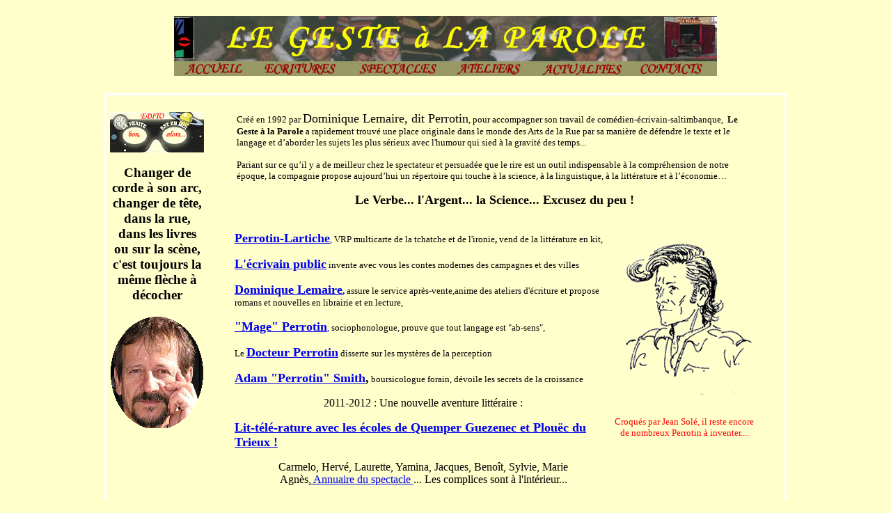

--- FILE ---
content_type: text/html
request_url: http://dominiquelemaire.com/
body_size: 2725
content:
<!DOCTYPE html PUBLIC "-//W3C//DTD XHTML 1.0 Transitional//EN" "http://www.w3.org/TR/xhtml1/DTD/xhtml1-transitional.dtd">
<html xmlns="http://www.w3.org/1999/xhtml">
<head>
<meta http-equiv="Content-Type" content="text/html; charset=iso-8859-1" />
<title>Dominique Lemaire - Perrotin - Le Geste à la parole - Saltimbanques - Perrotin Lartiche - </title>
<script type="text/JavaScript">
<!--



function MM_preloadImages() { //v3.0
  var d=document; if(d.images){ if(!d.MM_p) d.MM_p=new Array();
    var i,j=d.MM_p.length,a=MM_preloadImages.arguments; for(i=0; i<a.length; i++)
    if (a[i].indexOf("#")!=0){ d.MM_p[j]=new Image; d.MM_p[j++].src=a[i];}}
}

function MM_openBrWindow(theURL,winName,features) { //v2.0
  window.open(theURL,winName,features);
}
//-->
</script>
</head>

<body bgcolor="#FFFFCC" leftmargin="0" topmargin="0" marginwidth="0" marginheight="0">
<table width="955" border="0" align="center" cellpadding="2" cellspacing="5">
  <tr align="center" bgcolor="#99CCFF">
    <td valign="baseline" bgcolor="#FFFFCC"><!-- #BeginLibraryItem "/Library/bandeau.lbi" -->
<title></title>
<p><img src="Library/bandeau.jpg" width="780" height="86" border="0" usemap="#Map" /><a href="mailto:postmaster@dominiquelemaire.com"></a>
  <map name="Map" id="Map">
  <area shape="rect" coords="16,62,105,86" href="index.htm" />
<area shape="rect" coords="127,64,236,85" href="ecritures/index-ecriture.htm" />
<area shape="rect" coords="262,65,380,84" href="spectacles/index-spectacles.htm" />
<area shape="rect" coords="407,66,503,85" href="ateliers/index-ateliers.htm" />
<area shape="rect" coords="526,65,649,87" href="actualites.htm" />
<area shape="rect" coords="667,63,762,85" href="mailto:postmaster@dominiquelemaire.com" />
</map></p><!-- #EndLibraryItem --></td></tr>
  <tr align="center" bgcolor="#99CCFF">
    <td width="955" valign="baseline" bgcolor="#FFFFCC"><table cellpadding="0" cellspacing="5" bordercolor="#FFFFFF" bgcolor="#FFFFCC">
        <tr>
          <td width="135" align="left" valign="top" bgcolor="#FFFFCC"><div align="center">
            <h3 align="center"><img src="image/edito.gif" width="135" height="58" border="0" usemap="#Map2" /></h3>
            <h3 align="center"><font face="Times New Roman, Times, serif">Changer de corde &agrave; son arc, changer de t&ecirc;te, dans la rue, dans les livres ou sur la sc&egrave;ne, c'est toujours la m&ecirc;me fl&egrave;che &agrave; d&eacute;cocher </font></h3>
            <pre><img src="image/portraitanimes.gif" width="135" height="162" /></pre>
          </div></td>
          <td width="135" align="left" valign="top" bgcolor="#FFFFCC"><table width="824" border="0" cellspacing="0" cellpadding="2">
            <tr>
              <td width="850" align="center" valign="top" bgcolor="#FFFFCC"><blockquote>
                <p align="left"><font size="-1" face="Times New Roman, Times, serif">Cr&eacute;&eacute; en 1992 par <font size="+1">Dominique Lemaire, dit Perrotin</font>, pour accompagner son travail de com&eacute;dien-&eacute;crivain-saltimbanque, &nbsp;</font><font size="-1" face="Times New Roman, Times, serif"><strong>Le Geste &agrave; la Parole</strong> a rapidement trouv&eacute; une place originale dans le monde des Arts de la Rue  par  sa mani&egrave;re de d&eacute;fendre le texte et le langage et d&rsquo;aborder les sujets les plus s&eacute;rieux avec l'humour qui sied &agrave; la gravit&eacute; des temps...</font></p>
                <p align="left"><font size="-1" face="Times New Roman, Times, serif">Pariant sur ce qu&rsquo;il y a de meilleur chez le spectateur et persuad&eacute;e que le rire est un outil indispensable &agrave; la compr&eacute;hension de notre &eacute;poque, la compagnie propose aujourd&rsquo;hui un r&eacute;pertoire qui touche &agrave; la science, &agrave; la linguistique, &agrave; la litt&eacute;rature et &agrave; l&rsquo;&eacute;conomie&hellip;</font></p>
              </blockquote>
                <p align="center"><font size="+1" face="Times New Roman, Times, serif"><strong>Le Verbe... l'Argent... la Science... Excusez du peu </strong></font><font size="+1" face="Times New Roman, Times, serif"><strong>!</strong></font></p>
                <table width="750" border="0" align="center" cellpadding="2" cellspacing="0">
                  <tr>
                    <td width="600" align="center" valign="top"><p align="left"><font size="-1" face="Times New Roman, Times, serif"><strong><font size="+1"><a href="spectacles/exploitation.html#lartiche">Perrotin-Lartiche</a></font></strong><a href="spectacles/exploitation.html">,</a> VRP  multicarte de la tchatche et de l'ironie<strong>,</strong> vend de la litt&eacute;rature en kit,</font></p>
                      <p align="left"><font size="+1" face="Times New Roman, Times, serif"><strong><a href="ecritures/france.htm">L'&eacute;crivain public</a></strong></font><font size="-1" face="Times New Roman, Times, serif"> invente avec vous les contes modernes des campagnes et des villes </font></p>
                      <p align="left"><font size="-1" face="Times New Roman, Times, serif"><strong> <font size="+1"><a href="ecritures/index-ecriture.htm">Dominique Lemaire</a></font><a href="ecritures/index-ecriture.htm">,</a> </strong> assure le service apr&egrave;s-vente,anime des ateliers d'&eacute;criture et propose  romans et nouvelles en librairie et en lecture, </font></p>
                      <p align="left"><font size="-1" face="Times New Roman, Times, serif"><strong><font size="+1"><a href="spectacles/exploitation.html#mage">&quot;Mage&quot; Perrotin</a></font></strong><a href="spectacles/exploitation.html">,</a>  sociophonologue, prouve  que tout langage est &quot;ab-sens&quot;, </font></p>
                      <p align="left"><font size="-1" face="Times New Roman, Times, serif">Le <strong><font size="+1"><a href="spectacles/exploitation.html#triomphe">Docteur Perrotin</a></font></strong> disserte sur les myst&egrave;res de la perception</font></p>
                      <p align="left"><font face="Times New Roman, Times, serif"><strong><font color="#000000" size="+1"><a href="spectacles/exploitation.html#cache">Adam &quot;Perrotin&quot; Smith</a>,</font></strong></font><font size="-1" face="Times New Roman, Times, serif"> boursicologue forain, d&eacute;voile les secrets de la croissance </font></p>
                      <p align="center">2011-2012 : Une nouvelle aventure litt&eacute;raire :</p>
                      <p align="left"> <a href="plouec/intro.html"><font size="+1"><strong>Lit-t&eacute;l&eacute;-rature avec les &eacute;coles de  Quemper Guezenec et Plou&euml;c du Trieux ! </strong></font></a></p>
                      <blockquote>
                        <p align="center">Carmelo, Herv&eacute;, Laurette, Yamina, Jacques, Beno&icirc;t, Sylvie, Marie Agn&egrave;s,<a href="http://www.annuaire-spectacles.fr" target="_blank" alt="annuaire du spectacle"> Annuaire du spectacle </a> ...  Les complices sont &agrave; l'int&eacute;rieur...</p>
                      </blockquote></td>
                    <td width="150" align="center" valign="top"><p><font size="-1" face="Times New Roman, Times, serif"><img src="image/perrotins.gif" width="200" height="250" align="top" /></font></p>
                      <p><font color="#FF0000" size="-1" face="Times New Roman, Times, serif">Croqu&eacute;s par   Jean Sol&eacute;,</font><font color="#FF0000" size="-1"> il reste encore de nombreux Perrotin &agrave; inventer.... </font></p>                      </td>
                  </tr>
                </table>                </td>
            </tr>
            <tr></tr>
          </table>          </td></tr>
      </table>
      <p align="center"><em><font color="#0000FF" size="+1" face="Times New Roman, Times, serif">En salle, en rue, en livres, Le Geste &agrave; la Parole, compagnie uninominale &agrave; personnalit&eacute;s multiples, a plus d'une corde &agrave; son arc.</font></em></p>    </td>
  </tr>
</table>

<map name="Map2" id="Map2"><area shape="rect" coords="4,6,133,56" href="javascript:;edito.html" onclick="MM_openBrWindow('edito.html','','menubar=yes,scrollbars=yes,resizable=yes,width=780')" />
</map></body>
</html>
